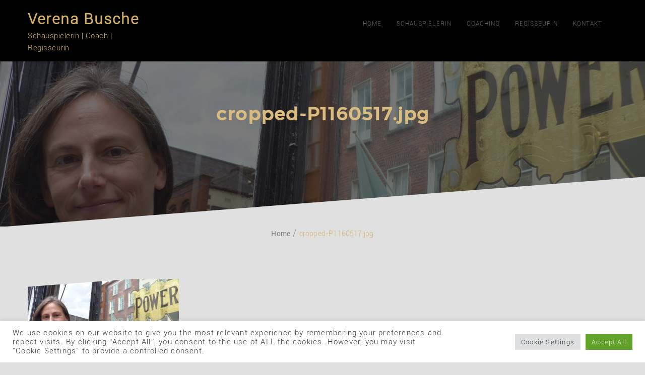

--- FILE ---
content_type: text/html; charset=UTF-8
request_url: https://www.verenabusche.com/cropped-p1160517-jpg/
body_size: 66144
content:
  <!DOCTYPE html>
  <html lang="de">
    <head>
      <meta charset="UTF-8" />
      <meta name="viewport" content="width=device-width, initial-scale=1.0, maximum-scale=1.0, user-scalable=0" />
      <link rel="profile" href="http://gmpg.org/xfn/11" />
      <link rel="pingback" href="https://www.verenabusche.com/xmlrpc.php" />
      <title>cropped-P1160517.jpg &#8211; Verena Busche</title>
<meta name='robots' content='max-image-preview:large' />
	<style>img:is([sizes="auto" i], [sizes^="auto," i]) { contain-intrinsic-size: 3000px 1500px }</style>
	<link rel="alternate" type="application/rss+xml" title="Verena Busche &raquo; Feed" href="https://www.verenabusche.com/feed/" />
<link rel="alternate" type="application/rss+xml" title="Verena Busche &raquo; Kommentar-Feed" href="https://www.verenabusche.com/comments/feed/" />
<script type="text/javascript">
/* <![CDATA[ */
window._wpemojiSettings = {"baseUrl":"https:\/\/s.w.org\/images\/core\/emoji\/16.0.1\/72x72\/","ext":".png","svgUrl":"https:\/\/s.w.org\/images\/core\/emoji\/16.0.1\/svg\/","svgExt":".svg","source":{"concatemoji":"https:\/\/www.verenabusche.com\/wp-includes\/js\/wp-emoji-release.min.js?ver=6.8.3"}};
/*! This file is auto-generated */
!function(s,n){var o,i,e;function c(e){try{var t={supportTests:e,timestamp:(new Date).valueOf()};sessionStorage.setItem(o,JSON.stringify(t))}catch(e){}}function p(e,t,n){e.clearRect(0,0,e.canvas.width,e.canvas.height),e.fillText(t,0,0);var t=new Uint32Array(e.getImageData(0,0,e.canvas.width,e.canvas.height).data),a=(e.clearRect(0,0,e.canvas.width,e.canvas.height),e.fillText(n,0,0),new Uint32Array(e.getImageData(0,0,e.canvas.width,e.canvas.height).data));return t.every(function(e,t){return e===a[t]})}function u(e,t){e.clearRect(0,0,e.canvas.width,e.canvas.height),e.fillText(t,0,0);for(var n=e.getImageData(16,16,1,1),a=0;a<n.data.length;a++)if(0!==n.data[a])return!1;return!0}function f(e,t,n,a){switch(t){case"flag":return n(e,"\ud83c\udff3\ufe0f\u200d\u26a7\ufe0f","\ud83c\udff3\ufe0f\u200b\u26a7\ufe0f")?!1:!n(e,"\ud83c\udde8\ud83c\uddf6","\ud83c\udde8\u200b\ud83c\uddf6")&&!n(e,"\ud83c\udff4\udb40\udc67\udb40\udc62\udb40\udc65\udb40\udc6e\udb40\udc67\udb40\udc7f","\ud83c\udff4\u200b\udb40\udc67\u200b\udb40\udc62\u200b\udb40\udc65\u200b\udb40\udc6e\u200b\udb40\udc67\u200b\udb40\udc7f");case"emoji":return!a(e,"\ud83e\udedf")}return!1}function g(e,t,n,a){var r="undefined"!=typeof WorkerGlobalScope&&self instanceof WorkerGlobalScope?new OffscreenCanvas(300,150):s.createElement("canvas"),o=r.getContext("2d",{willReadFrequently:!0}),i=(o.textBaseline="top",o.font="600 32px Arial",{});return e.forEach(function(e){i[e]=t(o,e,n,a)}),i}function t(e){var t=s.createElement("script");t.src=e,t.defer=!0,s.head.appendChild(t)}"undefined"!=typeof Promise&&(o="wpEmojiSettingsSupports",i=["flag","emoji"],n.supports={everything:!0,everythingExceptFlag:!0},e=new Promise(function(e){s.addEventListener("DOMContentLoaded",e,{once:!0})}),new Promise(function(t){var n=function(){try{var e=JSON.parse(sessionStorage.getItem(o));if("object"==typeof e&&"number"==typeof e.timestamp&&(new Date).valueOf()<e.timestamp+604800&&"object"==typeof e.supportTests)return e.supportTests}catch(e){}return null}();if(!n){if("undefined"!=typeof Worker&&"undefined"!=typeof OffscreenCanvas&&"undefined"!=typeof URL&&URL.createObjectURL&&"undefined"!=typeof Blob)try{var e="postMessage("+g.toString()+"("+[JSON.stringify(i),f.toString(),p.toString(),u.toString()].join(",")+"));",a=new Blob([e],{type:"text/javascript"}),r=new Worker(URL.createObjectURL(a),{name:"wpTestEmojiSupports"});return void(r.onmessage=function(e){c(n=e.data),r.terminate(),t(n)})}catch(e){}c(n=g(i,f,p,u))}t(n)}).then(function(e){for(var t in e)n.supports[t]=e[t],n.supports.everything=n.supports.everything&&n.supports[t],"flag"!==t&&(n.supports.everythingExceptFlag=n.supports.everythingExceptFlag&&n.supports[t]);n.supports.everythingExceptFlag=n.supports.everythingExceptFlag&&!n.supports.flag,n.DOMReady=!1,n.readyCallback=function(){n.DOMReady=!0}}).then(function(){return e}).then(function(){var e;n.supports.everything||(n.readyCallback(),(e=n.source||{}).concatemoji?t(e.concatemoji):e.wpemoji&&e.twemoji&&(t(e.twemoji),t(e.wpemoji)))}))}((window,document),window._wpemojiSettings);
/* ]]> */
</script>
<style id='wp-emoji-styles-inline-css' type='text/css'>

	img.wp-smiley, img.emoji {
		display: inline !important;
		border: none !important;
		box-shadow: none !important;
		height: 1em !important;
		width: 1em !important;
		margin: 0 0.07em !important;
		vertical-align: -0.1em !important;
		background: none !important;
		padding: 0 !important;
	}
</style>
<link rel='stylesheet' id='wp-block-library-css' href='https://www.verenabusche.com/wp-includes/css/dist/block-library/style.min.css?ver=6.8.3' type='text/css' media='all' />
<style id='wp-block-library-theme-inline-css' type='text/css'>
.wp-block-audio :where(figcaption){color:#555;font-size:13px;text-align:center}.is-dark-theme .wp-block-audio :where(figcaption){color:#ffffffa6}.wp-block-audio{margin:0 0 1em}.wp-block-code{border:1px solid #ccc;border-radius:4px;font-family:Menlo,Consolas,monaco,monospace;padding:.8em 1em}.wp-block-embed :where(figcaption){color:#555;font-size:13px;text-align:center}.is-dark-theme .wp-block-embed :where(figcaption){color:#ffffffa6}.wp-block-embed{margin:0 0 1em}.blocks-gallery-caption{color:#555;font-size:13px;text-align:center}.is-dark-theme .blocks-gallery-caption{color:#ffffffa6}:root :where(.wp-block-image figcaption){color:#555;font-size:13px;text-align:center}.is-dark-theme :root :where(.wp-block-image figcaption){color:#ffffffa6}.wp-block-image{margin:0 0 1em}.wp-block-pullquote{border-bottom:4px solid;border-top:4px solid;color:currentColor;margin-bottom:1.75em}.wp-block-pullquote cite,.wp-block-pullquote footer,.wp-block-pullquote__citation{color:currentColor;font-size:.8125em;font-style:normal;text-transform:uppercase}.wp-block-quote{border-left:.25em solid;margin:0 0 1.75em;padding-left:1em}.wp-block-quote cite,.wp-block-quote footer{color:currentColor;font-size:.8125em;font-style:normal;position:relative}.wp-block-quote:where(.has-text-align-right){border-left:none;border-right:.25em solid;padding-left:0;padding-right:1em}.wp-block-quote:where(.has-text-align-center){border:none;padding-left:0}.wp-block-quote.is-large,.wp-block-quote.is-style-large,.wp-block-quote:where(.is-style-plain){border:none}.wp-block-search .wp-block-search__label{font-weight:700}.wp-block-search__button{border:1px solid #ccc;padding:.375em .625em}:where(.wp-block-group.has-background){padding:1.25em 2.375em}.wp-block-separator.has-css-opacity{opacity:.4}.wp-block-separator{border:none;border-bottom:2px solid;margin-left:auto;margin-right:auto}.wp-block-separator.has-alpha-channel-opacity{opacity:1}.wp-block-separator:not(.is-style-wide):not(.is-style-dots){width:100px}.wp-block-separator.has-background:not(.is-style-dots){border-bottom:none;height:1px}.wp-block-separator.has-background:not(.is-style-wide):not(.is-style-dots){height:2px}.wp-block-table{margin:0 0 1em}.wp-block-table td,.wp-block-table th{word-break:normal}.wp-block-table :where(figcaption){color:#555;font-size:13px;text-align:center}.is-dark-theme .wp-block-table :where(figcaption){color:#ffffffa6}.wp-block-video :where(figcaption){color:#555;font-size:13px;text-align:center}.is-dark-theme .wp-block-video :where(figcaption){color:#ffffffa6}.wp-block-video{margin:0 0 1em}:root :where(.wp-block-template-part.has-background){margin-bottom:0;margin-top:0;padding:1.25em 2.375em}
</style>
<style id='classic-theme-styles-inline-css' type='text/css'>
/*! This file is auto-generated */
.wp-block-button__link{color:#fff;background-color:#32373c;border-radius:9999px;box-shadow:none;text-decoration:none;padding:calc(.667em + 2px) calc(1.333em + 2px);font-size:1.125em}.wp-block-file__button{background:#32373c;color:#fff;text-decoration:none}
</style>
<style id='global-styles-inline-css' type='text/css'>
:root{--wp--preset--aspect-ratio--square: 1;--wp--preset--aspect-ratio--4-3: 4/3;--wp--preset--aspect-ratio--3-4: 3/4;--wp--preset--aspect-ratio--3-2: 3/2;--wp--preset--aspect-ratio--2-3: 2/3;--wp--preset--aspect-ratio--16-9: 16/9;--wp--preset--aspect-ratio--9-16: 9/16;--wp--preset--color--black: #000000;--wp--preset--color--cyan-bluish-gray: #abb8c3;--wp--preset--color--white: #ffffff;--wp--preset--color--pale-pink: #f78da7;--wp--preset--color--vivid-red: #cf2e2e;--wp--preset--color--luminous-vivid-orange: #ff6900;--wp--preset--color--luminous-vivid-amber: #fcb900;--wp--preset--color--light-green-cyan: #7bdcb5;--wp--preset--color--vivid-green-cyan: #00d084;--wp--preset--color--pale-cyan-blue: #8ed1fc;--wp--preset--color--vivid-cyan-blue: #0693e3;--wp--preset--color--vivid-purple: #9b51e0;--wp--preset--gradient--vivid-cyan-blue-to-vivid-purple: linear-gradient(135deg,rgba(6,147,227,1) 0%,rgb(155,81,224) 100%);--wp--preset--gradient--light-green-cyan-to-vivid-green-cyan: linear-gradient(135deg,rgb(122,220,180) 0%,rgb(0,208,130) 100%);--wp--preset--gradient--luminous-vivid-amber-to-luminous-vivid-orange: linear-gradient(135deg,rgba(252,185,0,1) 0%,rgba(255,105,0,1) 100%);--wp--preset--gradient--luminous-vivid-orange-to-vivid-red: linear-gradient(135deg,rgba(255,105,0,1) 0%,rgb(207,46,46) 100%);--wp--preset--gradient--very-light-gray-to-cyan-bluish-gray: linear-gradient(135deg,rgb(238,238,238) 0%,rgb(169,184,195) 100%);--wp--preset--gradient--cool-to-warm-spectrum: linear-gradient(135deg,rgb(74,234,220) 0%,rgb(151,120,209) 20%,rgb(207,42,186) 40%,rgb(238,44,130) 60%,rgb(251,105,98) 80%,rgb(254,248,76) 100%);--wp--preset--gradient--blush-light-purple: linear-gradient(135deg,rgb(255,206,236) 0%,rgb(152,150,240) 100%);--wp--preset--gradient--blush-bordeaux: linear-gradient(135deg,rgb(254,205,165) 0%,rgb(254,45,45) 50%,rgb(107,0,62) 100%);--wp--preset--gradient--luminous-dusk: linear-gradient(135deg,rgb(255,203,112) 0%,rgb(199,81,192) 50%,rgb(65,88,208) 100%);--wp--preset--gradient--pale-ocean: linear-gradient(135deg,rgb(255,245,203) 0%,rgb(182,227,212) 50%,rgb(51,167,181) 100%);--wp--preset--gradient--electric-grass: linear-gradient(135deg,rgb(202,248,128) 0%,rgb(113,206,126) 100%);--wp--preset--gradient--midnight: linear-gradient(135deg,rgb(2,3,129) 0%,rgb(40,116,252) 100%);--wp--preset--font-size--small: 13px;--wp--preset--font-size--medium: 20px;--wp--preset--font-size--large: 36px;--wp--preset--font-size--x-large: 42px;--wp--preset--spacing--20: 0.44rem;--wp--preset--spacing--30: 0.67rem;--wp--preset--spacing--40: 1rem;--wp--preset--spacing--50: 1.5rem;--wp--preset--spacing--60: 2.25rem;--wp--preset--spacing--70: 3.38rem;--wp--preset--spacing--80: 5.06rem;--wp--preset--shadow--natural: 6px 6px 9px rgba(0, 0, 0, 0.2);--wp--preset--shadow--deep: 12px 12px 50px rgba(0, 0, 0, 0.4);--wp--preset--shadow--sharp: 6px 6px 0px rgba(0, 0, 0, 0.2);--wp--preset--shadow--outlined: 6px 6px 0px -3px rgba(255, 255, 255, 1), 6px 6px rgba(0, 0, 0, 1);--wp--preset--shadow--crisp: 6px 6px 0px rgba(0, 0, 0, 1);}:where(.is-layout-flex){gap: 0.5em;}:where(.is-layout-grid){gap: 0.5em;}body .is-layout-flex{display: flex;}.is-layout-flex{flex-wrap: wrap;align-items: center;}.is-layout-flex > :is(*, div){margin: 0;}body .is-layout-grid{display: grid;}.is-layout-grid > :is(*, div){margin: 0;}:where(.wp-block-columns.is-layout-flex){gap: 2em;}:where(.wp-block-columns.is-layout-grid){gap: 2em;}:where(.wp-block-post-template.is-layout-flex){gap: 1.25em;}:where(.wp-block-post-template.is-layout-grid){gap: 1.25em;}.has-black-color{color: var(--wp--preset--color--black) !important;}.has-cyan-bluish-gray-color{color: var(--wp--preset--color--cyan-bluish-gray) !important;}.has-white-color{color: var(--wp--preset--color--white) !important;}.has-pale-pink-color{color: var(--wp--preset--color--pale-pink) !important;}.has-vivid-red-color{color: var(--wp--preset--color--vivid-red) !important;}.has-luminous-vivid-orange-color{color: var(--wp--preset--color--luminous-vivid-orange) !important;}.has-luminous-vivid-amber-color{color: var(--wp--preset--color--luminous-vivid-amber) !important;}.has-light-green-cyan-color{color: var(--wp--preset--color--light-green-cyan) !important;}.has-vivid-green-cyan-color{color: var(--wp--preset--color--vivid-green-cyan) !important;}.has-pale-cyan-blue-color{color: var(--wp--preset--color--pale-cyan-blue) !important;}.has-vivid-cyan-blue-color{color: var(--wp--preset--color--vivid-cyan-blue) !important;}.has-vivid-purple-color{color: var(--wp--preset--color--vivid-purple) !important;}.has-black-background-color{background-color: var(--wp--preset--color--black) !important;}.has-cyan-bluish-gray-background-color{background-color: var(--wp--preset--color--cyan-bluish-gray) !important;}.has-white-background-color{background-color: var(--wp--preset--color--white) !important;}.has-pale-pink-background-color{background-color: var(--wp--preset--color--pale-pink) !important;}.has-vivid-red-background-color{background-color: var(--wp--preset--color--vivid-red) !important;}.has-luminous-vivid-orange-background-color{background-color: var(--wp--preset--color--luminous-vivid-orange) !important;}.has-luminous-vivid-amber-background-color{background-color: var(--wp--preset--color--luminous-vivid-amber) !important;}.has-light-green-cyan-background-color{background-color: var(--wp--preset--color--light-green-cyan) !important;}.has-vivid-green-cyan-background-color{background-color: var(--wp--preset--color--vivid-green-cyan) !important;}.has-pale-cyan-blue-background-color{background-color: var(--wp--preset--color--pale-cyan-blue) !important;}.has-vivid-cyan-blue-background-color{background-color: var(--wp--preset--color--vivid-cyan-blue) !important;}.has-vivid-purple-background-color{background-color: var(--wp--preset--color--vivid-purple) !important;}.has-black-border-color{border-color: var(--wp--preset--color--black) !important;}.has-cyan-bluish-gray-border-color{border-color: var(--wp--preset--color--cyan-bluish-gray) !important;}.has-white-border-color{border-color: var(--wp--preset--color--white) !important;}.has-pale-pink-border-color{border-color: var(--wp--preset--color--pale-pink) !important;}.has-vivid-red-border-color{border-color: var(--wp--preset--color--vivid-red) !important;}.has-luminous-vivid-orange-border-color{border-color: var(--wp--preset--color--luminous-vivid-orange) !important;}.has-luminous-vivid-amber-border-color{border-color: var(--wp--preset--color--luminous-vivid-amber) !important;}.has-light-green-cyan-border-color{border-color: var(--wp--preset--color--light-green-cyan) !important;}.has-vivid-green-cyan-border-color{border-color: var(--wp--preset--color--vivid-green-cyan) !important;}.has-pale-cyan-blue-border-color{border-color: var(--wp--preset--color--pale-cyan-blue) !important;}.has-vivid-cyan-blue-border-color{border-color: var(--wp--preset--color--vivid-cyan-blue) !important;}.has-vivid-purple-border-color{border-color: var(--wp--preset--color--vivid-purple) !important;}.has-vivid-cyan-blue-to-vivid-purple-gradient-background{background: var(--wp--preset--gradient--vivid-cyan-blue-to-vivid-purple) !important;}.has-light-green-cyan-to-vivid-green-cyan-gradient-background{background: var(--wp--preset--gradient--light-green-cyan-to-vivid-green-cyan) !important;}.has-luminous-vivid-amber-to-luminous-vivid-orange-gradient-background{background: var(--wp--preset--gradient--luminous-vivid-amber-to-luminous-vivid-orange) !important;}.has-luminous-vivid-orange-to-vivid-red-gradient-background{background: var(--wp--preset--gradient--luminous-vivid-orange-to-vivid-red) !important;}.has-very-light-gray-to-cyan-bluish-gray-gradient-background{background: var(--wp--preset--gradient--very-light-gray-to-cyan-bluish-gray) !important;}.has-cool-to-warm-spectrum-gradient-background{background: var(--wp--preset--gradient--cool-to-warm-spectrum) !important;}.has-blush-light-purple-gradient-background{background: var(--wp--preset--gradient--blush-light-purple) !important;}.has-blush-bordeaux-gradient-background{background: var(--wp--preset--gradient--blush-bordeaux) !important;}.has-luminous-dusk-gradient-background{background: var(--wp--preset--gradient--luminous-dusk) !important;}.has-pale-ocean-gradient-background{background: var(--wp--preset--gradient--pale-ocean) !important;}.has-electric-grass-gradient-background{background: var(--wp--preset--gradient--electric-grass) !important;}.has-midnight-gradient-background{background: var(--wp--preset--gradient--midnight) !important;}.has-small-font-size{font-size: var(--wp--preset--font-size--small) !important;}.has-medium-font-size{font-size: var(--wp--preset--font-size--medium) !important;}.has-large-font-size{font-size: var(--wp--preset--font-size--large) !important;}.has-x-large-font-size{font-size: var(--wp--preset--font-size--x-large) !important;}
:where(.wp-block-post-template.is-layout-flex){gap: 1.25em;}:where(.wp-block-post-template.is-layout-grid){gap: 1.25em;}
:where(.wp-block-columns.is-layout-flex){gap: 2em;}:where(.wp-block-columns.is-layout-grid){gap: 2em;}
:root :where(.wp-block-pullquote){font-size: 1.5em;line-height: 1.6;}
</style>
<link rel='stylesheet' id='cookie-law-info-css' href='https://www.verenabusche.com/wp-content/plugins/cookie-law-info/legacy/public/css/cookie-law-info-public.css?ver=3.3.6' type='text/css' media='all' />
<link rel='stylesheet' id='cookie-law-info-gdpr-css' href='https://www.verenabusche.com/wp-content/plugins/cookie-law-info/legacy/public/css/cookie-law-info-gdpr.css?ver=3.3.6' type='text/css' media='all' />
<link rel='stylesheet' id='vscf-style-css' href='https://www.verenabusche.com/wp-content/plugins/very-simple-contact-form/css/vscf-style.min.css?ver=17.8' type='text/css' media='all' />
<link rel='stylesheet' id='wur_content_css-css' href='https://www.verenabusche.com/wp-content/plugins/wp-ultimate-review/assets/public/css/content-page.css?ver=2.3.6' type='text/css' media='all' />
<link rel='stylesheet' id='dashicons-css' href='https://www.verenabusche.com/wp-includes/css/dashicons.min.css?ver=6.8.3' type='text/css' media='all' />
<link rel='stylesheet' id='animate-css' href='https://www.verenabusche.com/wp-content/themes/oneline-lite/css/animate.css?ver=1.0.0' type='text/css' media='all' />
<link rel='stylesheet' id='shopline-fontawesome-css' href='https://www.verenabusche.com/wp-content/themes/oneline-lite/css/font-awesome/css/fontawesome-all.css?ver=1.0.0' type='text/css' media='all' />
<link rel='stylesheet' id='shopline-fontawesome-old-css' href='https://www.verenabusche.com/wp-content/themes/oneline-lite/css/font-awesome/css/font-awesome.css?ver=1.0.0' type='text/css' media='all' />
<link rel='stylesheet' id='bx-slider-css' href='https://www.verenabusche.com/wp-content/themes/oneline-lite/css/bxslider.css?ver=1.0.0' type='text/css' media='all' />
<link rel='stylesheet' id='oneline-lite-style-css' href='https://www.verenabusche.com/wp-content/themes/oneline-lite/style.css?ver=6.8.3' type='text/css' media='all' />
<style id='oneline-lite-style-inline-css' type='text/css'>
.demo-image{ background-color:#; }
</style>
<link rel='stylesheet' id='wp-ppec-frontend-style-css' href='https://www.verenabusche.com/wp-content/plugins/wp-express-checkout/assets/css/public.css?ver=2.4.2' type='text/css' media='all' />
<script type="text/javascript" src="https://www.verenabusche.com/wp-includes/js/jquery/jquery.min.js?ver=3.7.1" id="jquery-core-js"></script>
<script type="text/javascript" src="https://www.verenabusche.com/wp-includes/js/jquery/jquery-migrate.min.js?ver=3.4.1" id="jquery-migrate-js"></script>
<script type="text/javascript" id="cookie-law-info-js-extra">
/* <![CDATA[ */
var Cli_Data = {"nn_cookie_ids":[],"cookielist":[],"non_necessary_cookies":[],"ccpaEnabled":"","ccpaRegionBased":"","ccpaBarEnabled":"","strictlyEnabled":["necessary","obligatoire"],"ccpaType":"gdpr","js_blocking":"1","custom_integration":"","triggerDomRefresh":"","secure_cookies":""};
var cli_cookiebar_settings = {"animate_speed_hide":"500","animate_speed_show":"500","background":"#FFF","border":"#b1a6a6c2","border_on":"","button_1_button_colour":"#61a229","button_1_button_hover":"#4e8221","button_1_link_colour":"#fff","button_1_as_button":"1","button_1_new_win":"","button_2_button_colour":"#333","button_2_button_hover":"#292929","button_2_link_colour":"#444","button_2_as_button":"","button_2_hidebar":"","button_3_button_colour":"#dedfe0","button_3_button_hover":"#b2b2b3","button_3_link_colour":"#333333","button_3_as_button":"1","button_3_new_win":"","button_4_button_colour":"#dedfe0","button_4_button_hover":"#b2b2b3","button_4_link_colour":"#333333","button_4_as_button":"1","button_7_button_colour":"#61a229","button_7_button_hover":"#4e8221","button_7_link_colour":"#fff","button_7_as_button":"1","button_7_new_win":"","font_family":"inherit","header_fix":"","notify_animate_hide":"1","notify_animate_show":"","notify_div_id":"#cookie-law-info-bar","notify_position_horizontal":"right","notify_position_vertical":"bottom","scroll_close":"","scroll_close_reload":"","accept_close_reload":"","reject_close_reload":"","showagain_tab":"","showagain_background":"#fff","showagain_border":"#000","showagain_div_id":"#cookie-law-info-again","showagain_x_position":"100px","text":"#333333","show_once_yn":"","show_once":"10000","logging_on":"","as_popup":"","popup_overlay":"1","bar_heading_text":"","cookie_bar_as":"banner","popup_showagain_position":"bottom-right","widget_position":"left"};
var log_object = {"ajax_url":"https:\/\/www.verenabusche.com\/wp-admin\/admin-ajax.php"};
/* ]]> */
</script>
<script type="text/javascript" src="https://www.verenabusche.com/wp-content/plugins/cookie-law-info/legacy/public/js/cookie-law-info-public.js?ver=3.3.6" id="cookie-law-info-js"></script>
<script type="text/javascript" src="https://www.verenabusche.com/wp-content/plugins/wp-ultimate-review/assets/public/script/content-page.js?ver=2.3.6" id="wur_review_content_script-js"></script>
<script type="text/javascript" src="https://www.verenabusche.com/wp-content/themes/oneline-lite/js/classie.js?ver=6.8.3" id="classie-js"></script>
<link rel="EditURI" type="application/rsd+xml" title="RSD" href="https://www.verenabusche.com/xmlrpc.php?rsd" />
<meta name="generator" content="WordPress 6.8.3" />
<link rel='shortlink' href='https://www.verenabusche.com/?p=553' />
<link rel="alternate" title="oEmbed (JSON)" type="application/json+oembed" href="https://www.verenabusche.com/wp-json/oembed/1.0/embed?url=https%3A%2F%2Fwww.verenabusche.com%2Fcropped-p1160517-jpg%2F" />
<link rel="alternate" title="oEmbed (XML)" type="text/xml+oembed" href="https://www.verenabusche.com/wp-json/oembed/1.0/embed?url=https%3A%2F%2Fwww.verenabusche.com%2Fcropped-p1160517-jpg%2F&#038;format=xml" />
<style>
.footer-wrapper .svg-top-container{ fill:#fff; }
.foot-copyright .svg-top-container{ fill: #1F1F1F; }
.footer{ background-color:#fff;}
.foot-copyright { background-color:#1F1F1F; }
.caption-container h2, .widget ul li:before, .widget #recentcomments .recentcomments span a,.widget #recentcomments .recentcomments, li.nav-previous a:after, li.nav-next a:after,.post-meta a:hover, .post-comment a:hover:before, ul.paging li a,#respond input#submit:hover, .breadcrumbs .current, .breadcrumbs a:hover, .caption-container .archive-title h1, .widget #recentcomments .recentcomments:before, .footer-wrapper a:hover, .tagcloud a:hover,.sidebar-inner-widget li a:hover, a:hover, a:focus, figure.portfolio-content h2 a, .navigation .sub-menu a:hover,.th-widget-recent-post .th-recent-post h5 a:hover, .post-meta .post-previous a:hover,.post-meta .post-next a:hover,.post-meta .post-previous a:hover:before,.post-meta .post-next a:hover:before,.post-meta .post-previous a:hover,.post-meta .post-next a:hover, span.post-author a:hover:before,mark,figure.post-content .date, figure.post-content i,#latest-post span.read-more a:hover,a, .foot-copyright a:hover,.breadcrumb-trail ul li.trail-end,.commentlist .reply a:hover, #cancel-comment-reply-link:hover, ol.commentlist li .comment-metadata span.edit-link a:hover, .commentlist b.fn,ol.commentlist li .reply a{color:#D4B068;}
   ::-moz-selection,::selection,#scroll:hover, ul.paging li a.current, ul.paging li a:hover, li.nav-next a:hover:after, li.nav-previous a:hover:after,.popup .post-detail::-webkit-scrollbar-thumb{
    background:#D4B068;}
  ::-moz-selection {
    background: #D4B068;}
::selection {
    background:#D4B068;}
textarea#comment:focus:focus,#respond input:focus, .widget input.search-field:focus, .search input.search-field:focus, .error404 input.search-field:focus, #searchform input[type='text']:focus{
outline:#D4B068 .1px solid;}

   .widgettitle, ul.paging li a, .post-meta .post-previous, #respond input#submit:hover,#scroll, .tagcloud a:hover, .page-description blockquote,.post-meta .post-previous a:hover,.post-meta .post-next a:hover, span.post-readmore a:hover, .post-date a:hover,#latest-post span.read-more a:hover{
                 border-color:#D4B068;}
      .loader{
      border-color:#D4B068;
      border-top: 2px solid #f3f3f3;}
      #scroll span {
      border-bottom-color:#D4B068;}
      .last-btn #menu >li:last-child > a {
    border: 1px solid #D4B068;
    background: #D4B068;}
    .blog-content .nav-links span.current{
      color:#D4B068;
      border-color:#D4B068;
    }
.last-btn #menu >li:last-child > a:hover{color:#D4B068;}
     .foot-copyright{background:#1F1F1F;}
.foot-copyright .svg-top-container{fill:#1F1F1F;}
.footer-wrapper,.footer{background:#fff;}
.footer-wrapper .svg-top-container{fill:#fff;}.header{background:#000000;}.header.smaller, .home .header.hdr-transparent.smaller{background:rgba(20, 20, 20, 0.952941);}
.home .header #logo h1 a, .home .header #logo p,.header.smaller #logo h1 a, .header #logo p, .header.smaller #logo p{color:#D4B068;}

.home .navigation > ul > li >a,
.home .navigation > ul > li >a:link,
.navigation > ul > li >a,
.navigation > ul > li >a:link,
.smaller .navigation > ul > li > a, 
.smaller .navigation > ul > li > a:link{color:;}
.home .navigation > ul > li >a:before,
.home .navigation ul li a.active:before,
.navigation > ul > li >a:before,
.navigation ul li a.active:before,
.navigation li.current_page_item > a:before{background:;}
.home .navigation > ul > li >a:hover,
.home .navigation > ul > li >a:link:hover,
.home .navigation ul li a.active,
.home .smaller .navigation ul li a.active,
.navigation > ul > li >a:hover,
.navigation > ul > li >a:link:hover,
.navigation ul li a.active,
.smaller .navigation > ul > li > a.active,
.navigation > ul > li.current-menu-item > a, 
.navigation > ul > li.current-menu-item > a:link, 
.home .navigation > ul > li.current-menu-item > a,
.navigation > ul > li.current-menu-item > a,
.navigation > ul.sub-menu > li > a:hover,
.smaller .navigation > ul > li > a:hover, 
.smaller .navigation > ul > li > a:link:hover,
.smaller .navigation ul.sub-menu li a:hover,
.home .smaller .navigation ul.sub-menu li a:hover,.navigation ul.sub-menu li a:hover{color:;}

@media screen and (max-width: 1024px){
  .last-btn #menu >li:last-child > a{
    background:#fff;
  }
.last-btn #menu >li:last-child > a:hover{
    background-color:;}
.navigation .menu a:hover, .navigation ul > li.current-menu-item>a{
    background-color:;}
.navigation ul.sub-menu li a:hover{color:!important;}
.home a#pull:after,a#pull:after,.home .smaller a#pull:after,.smaller a#pull:after{color:#fff;}}#slider-div .over-lay{background:rgba(0,0,0,0);}
#slider-div h2.title a{color:#fff;}#services{ background-color:#fff;}
.service-wrapper .svg-top-container { fill: #fff;}
#services .main-heading{color:#111;}
#services .sub-heading{color:#7D7D7D;}
.service-wrapper .svg-bottom-container{fill:#fff;}#ribbon:before{background:rgba(0,0,0,0.14);}
#ribbon h3.main-heading{color:#fff;}
#ribbon .header-button.left-button{color:#fff;}
#ribbon .header-button.left-button{border-color:#fff;}
#ribbon .header-button.left-button{background:;}
#ribbon .header-button.left-button:hover{background:rgba(255, 255, 255, 0.5);color:#fff;border-color:#fff;}.team-wrapper #team{background:#fff;}
.team-wrapper .svg-top-container{fill:#fff;}
#team .main-heading{color:#111;}
#team .sub-heading{color:#7D7D7D;}#testimonials:before{background:#1F1F1F;}
.testimonials-wrapper .svg-top-container{fill:#1F1F1F;}
.test-cont-heading h2{color:#fff;}
.test-cont a p{color:#808080;}
.image-test img{border-color:#808080;}
.test-cont p{color:#808080;}#latest-post{background:#f7f7f7;}
.post-wrapper .svg-top-container {fill:#f7f7f7;}
#latest-post .main-heading{color:#111;}
#latest-post .sub-heading{color:#7D7D7D;}#contact:before{background:#1F1F1F;}
.contact-wrapper .svg-top-container{fill:#1F1F1F;}
#contact .cnt-main-heading{color:#fff;}
#contact .cnt-sub-heading{color:#7D7D7D;}
#contact .add-heading h3{color:#D4B068;}
#contact .addrs p {color:#7D7D7D;}#woo-section{background:#fff;}
.woo-wrapper .svg-top-container { fill: #fff;}
#woo-section .main-heading{color:#111;}
#woo-section .sub-heading{color:#7D7D7D;}
#woo-section .woocommerce span.onsale,
#searchform input[type='submit'],.woocommerce-product-search input[type='submit'] {background-color:#D4B068;}
#woo-section .woocommerce .woocommerce-message {
 border-top-color:#D4B068;}
#woo-section .woocommerce ul.products li.product h3,.woocommerce ul.products li.product .woocommerce-loop-category__title, .woocommerce ul.products li.product .woocommerce-loop-product__title, .woocommerce ul.products li.product h3{
  color:#D4B068;}
#woo-section .woocommerce span.onsale, 
.woocommerce span.onsale, .woocommerce button.button.alt {
 background-color:#D4B068;}
 .woocommerce button.button.alt,.woocommerce div.product form.cart .button {
    border: 1px solid #D4B068;}
.woocommerce button.button.alt, .woocommerce a.button.alt, .woocommerce input.button.alt {
  background-color:#D4B068;
  border-color:#D4B068;}
.woocommerce #respond input#submit:hover, .woocommerce a.button:hover, .woocommerce button.button:hover, .woocommerce input.button:hover,
.woocommerce div.product form.cart .button:hover,
.woocommerce a.button.alt:hover, .woocommerce input.button.alt:hover{
    color:#D4B068;
    border: 1px solid #D4B068;}
.woocommerce #commentform p.stars a{
   color: #D4B068;}</style><style type="text/css" id="custom-background-css">
body.custom-background { background-color: #e0e0e0; }
</style>
	<link rel="icon" href="https://www.verenabusche.com/wp-content/uploads/2017/10/cropped-P1160119-32x32.jpg" sizes="32x32" />
<link rel="icon" href="https://www.verenabusche.com/wp-content/uploads/2017/10/cropped-P1160119-192x192.jpg" sizes="192x192" />
<link rel="apple-touch-icon" href="https://www.verenabusche.com/wp-content/uploads/2017/10/cropped-P1160119-180x180.jpg" />
<meta name="msapplication-TileImage" content="https://www.verenabusche.com/wp-content/uploads/2017/10/cropped-P1160119-270x270.jpg" />
    </head>
    <body class="attachment wp-singular attachment-template-default single single-attachment postid-553 attachmentid-553 attachment-jpeg custom-background wp-embed-responsive wp-theme-oneline-lite index"  >
       
      <div class="overlayloader">
        <div class="loader">&nbsp;</div>
      </div>
<!-- script to split menu -->
   
<!-- script to split menu -->


	
<div id="header" class="header      " >

  <a class="skip-link screen-reader-text" href="#page">Skip to content</a>
        <div class="container clearfix">
          <div id="logo">
                        <h1 class="site-title"><a href="https://www.verenabusche.com/" rel="home">Verena Busche</a></h1>
                      <p class="site-description">Schauspielerin | Coach | Regisseurin</p>
                    </div>
          <div id="main-menu-wrapper">
            <a href="#" id="pull" class="toggle-mobile-menu"></a>
            <nav class="navigation clearfix mobile-menu-wrapper">
              <ul id="menu" class="menu"><li id="menu-item-59" class="menu-item menu-item-type-custom menu-item-object-custom menu-item-home menu-item-59"><a href="http://www.verenabusche.com/">Home</a></li>
<li id="menu-item-66" class="menu-item menu-item-type-post_type menu-item-object-page menu-item-has-children menu-item-66"><a href="https://www.verenabusche.com/schauspielerin/">Schauspielerin</a>
<ul class="sub-menu">
	<li id="menu-item-1041" class="menu-item menu-item-type-post_type menu-item-object-page menu-item-1041"><a href="https://www.verenabusche.com/schauspielerin/showreel/">Showreel</a></li>
	<li id="menu-item-1042" class="menu-item menu-item-type-post_type menu-item-object-page menu-item-1042"><a href="https://www.verenabusche.com/schauspielerin/vita/">Vita</a></li>
	<li id="menu-item-1043" class="menu-item menu-item-type-post_type menu-item-object-page menu-item-1043"><a href="https://www.verenabusche.com/schauspielerin/fotos/">Fotos</a></li>
</ul>
</li>
<li id="menu-item-60" class="menu-item menu-item-type-post_type menu-item-object-page menu-item-has-children menu-item-60"><a href="https://www.verenabusche.com/coaching/">Coaching</a>
<ul class="sub-menu">
	<li id="menu-item-1036" class="menu-item menu-item-type-post_type menu-item-object-page menu-item-1036"><a href="https://www.verenabusche.com/coaching/vita/">Dozentin</a></li>
</ul>
</li>
<li id="menu-item-63" class="menu-item menu-item-type-post_type menu-item-object-page menu-item-63"><a href="https://www.verenabusche.com/regisseurin/">Regisseurin</a></li>
<li id="menu-item-234" class="menu-item menu-item-type-post_type menu-item-object-page menu-item-has-children menu-item-234"><a href="https://www.verenabusche.com/kontakt/">Kontakt</a>
<ul class="sub-menu">
	<li id="menu-item-235" class="menu-item menu-item-type-post_type menu-item-object-page menu-item-235"><a href="https://www.verenabusche.com/kontakt/impressum/">Impressum</a></li>
	<li id="menu-item-706" class="menu-item menu-item-type-post_type menu-item-object-page menu-item-privacy-policy menu-item-706"><a rel="privacy-policy" href="https://www.verenabusche.com/kontakt/datenschutz/">Datenschutz</a></li>
</ul>
</li>
</ul>            </nav>
          </div>
        </div>
</div>
      <div class="clearfix"></div><div class="page-title svg_enable parallax-lite">
<div data-center="background-position: 50% 0px" data-top-bottom="background-position: 50% -100px;" class="demo-image" style="background-image:url('https://www.verenabusche.com/wp-content/uploads/2017/10/cropped-P1160517.jpg')">
<div class="overlay-demo"></div>
  <div class="full-fs-caption">
    <div class="caption-container">
     <h1 class="title overtext"> cropped-P1160517.jpg</h1>
    </div>
  </div>
</div>
<div style="fill:#e0e0e0" class="svg-top-container">
            <svg xmlns="http://www.w3.org/2000/svg" version="1.1" viewBox="0 0 100 100" preserveAspectRatio="none" class="oneline-svg">
            <g transform="translate(0,-952.36218)"><path d="m 0,1052.3622 100,0 0,-2 L 952.36218,100 z"></path></g>
        </svg>
        </div><nav role="navigation" aria-label="Breadcrumbs" class="breadcrumb-trail breadcrumbs" itemprop="breadcrumb"><h2 class="trail-browse">Browse:</h2><ul class="trail-items" itemscope itemtype="http://schema.org/BreadcrumbList"><meta name="numberOfItems" content="2" /><meta name="itemListOrder" content="Ascending" /><li itemprop="itemListElement" itemscope itemtype="http://schema.org/ListItem" class="trail-item trail-begin"><a href="https://www.verenabusche.com" rel="home"><span itemprop="name">Home</span></a><meta itemprop="position" content="1" /></li><li itemprop="itemListElement" itemscope itemtype="http://schema.org/ListItem" class="trail-item trail-end"><span itemprop="name">cropped-P1160517.jpg</span><meta itemprop="position" content="2" /></li></ul></nav><div style="fill:#e0e0e0" class="svg-bottom-container">
                <svg xmlns="http://www.w3.org/2000/svg" version="1.1" viewBox="0 0 100 100" preserveAspectRatio="none" class="oneline-svg">
                <path d="M0 0 L100 0 L100 2 L0 100 Z"></path>
            </svg>
        </div></div>
<div id="page" class="clearfix no-sidebar svg_enable">
<div class="content-wrapper">
<div class="content">
<div class="single-post-content">
  <div class="single-post">
    <article id="post-553" class="post-553 attachment type-attachment status-inherit hentry">
	<div class="single-header">
				
		<span class="post-date"><p> <i class="fa fa-asterisk" aria-hidden="true"></i>
			<a href="https://www.verenabusche.com/cropped-p1160517-jpg/"> 27/10/2017</a>
		</p></span>
	</div>
	<div class="post-detail clear">
		<p class="attachment"><a href='https://www.verenabusche.com/wp-content/uploads/2017/10/cropped-P1160517.jpg'><img decoding="async" width="300" height="161" src="https://www.verenabusche.com/wp-content/uploads/2017/10/cropped-P1160517-300x161.jpg" class="attachment-medium size-medium" alt="" srcset="https://www.verenabusche.com/wp-content/uploads/2017/10/cropped-P1160517-300x161.jpg 300w, https://www.verenabusche.com/wp-content/uploads/2017/10/cropped-P1160517-768x412.jpg 768w, https://www.verenabusche.com/wp-content/uploads/2017/10/cropped-P1160517-1024x549.jpg 1024w, https://www.verenabusche.com/wp-content/uploads/2017/10/cropped-P1160517-210x113.jpg 210w, https://www.verenabusche.com/wp-content/uploads/2017/10/cropped-P1160517-1536x824.jpg 1536w, https://www.verenabusche.com/wp-content/uploads/2017/10/cropped-P1160517-1960x1051.jpg 1960w" sizes="(max-width: 300px) 100vw, 300px" /></a></p>
	</div>
	<div class="post-meta">
	<span class="post-comment"><a href="https://www.verenabusche.com/cropped-p1160517-jpg/#respond" title="">No Comments</a></span>
	<span class="post-author">
		<a href="https://www.verenabusche.com/author/verenabusche/" title="Beiträge von verenabusche" rel="author">verenabusche</a>	</span>
</div>
<div class="post-bottom-strip">
	<div class="post-social-icon">
		<div class="post-social-meta">
			<ul>
                    <li class="post-social-social-fb"><a target="_blank" href="https://www.facebook.com/sharer/sharer.php?u=https://www.verenabusche.com/cropped-p1160517-jpg/"></a></li>
                    <li class="post-social-social-tw"><a target="_blank" href="https://twitter.com/home?status=cropped-P1160517.jpg-https://www.verenabusche.com/cropped-p1160517-jpg/"></a></li>
                    <li class="post-social-social-wt"><a target="_blank" href="https://api.whatsapp.com/send?text=https://www.verenabusche.com/cropped-p1160517-jpg/" ></a></li>
                    <li class="post-social-social-ln"><a target="_blank" href="https://www.linkedin.com/shareArticle?mini=true&url=https://www.verenabusche.com/cropped-p1160517-jpg/&title=cropped-P1160517.jpg&source=LinkedIn"></a></li>
                </ul>		</div>
	</div>
</div>
</article>    
                <h3 class='related-heading';>You may also like this</h3>
                           <li class="sl-related-thumbnail">
                    <div class="sl-related-thumbnail-size">
                                                    <a href="https://www.verenabusche.com/past-midnight-kurzfilm/"><img width="244" height="164" src="https://www.verenabusche.com/wp-content/uploads/2025/07/Plakat-Past-Midnight-mit-LAUREL-1-244x164.png" class="postimg listing-thumbnail wp-post-image" alt="Filmplakat in schwarz-weiß" decoding="async" srcset="https://www.verenabusche.com/wp-content/uploads/2025/07/Plakat-Past-Midnight-mit-LAUREL-1-244x164.png 244w, https://www.verenabusche.com/wp-content/uploads/2025/07/Plakat-Past-Midnight-mit-LAUREL-1-275x184.png 275w" sizes="(max-width: 244px) 100vw, 244px" /></a>
                                                    </div>
                    <h3><a href="https://www.verenabusche.com/past-midnight-kurzfilm/">Past Midnight – Kurzfilm</a></h3>
                </li>
                               <li class="sl-related-thumbnail">
                    <div class="sl-related-thumbnail-size">
                                                    <a href="https://www.verenabusche.com/schriftstellerin/"><img width="116" height="164" src="https://www.verenabusche.com/wp-content/uploads/2019/09/Schriftstellerin-Plakat-mit-2-Laurels.jpg" class="postimg listing-thumbnail wp-post-image" alt="" decoding="async" srcset="https://www.verenabusche.com/wp-content/uploads/2019/09/Schriftstellerin-Plakat-mit-2-Laurels.jpg 3307w, https://www.verenabusche.com/wp-content/uploads/2019/09/Schriftstellerin-Plakat-mit-2-Laurels-212x300.jpg 212w, https://www.verenabusche.com/wp-content/uploads/2019/09/Schriftstellerin-Plakat-mit-2-Laurels-768x1086.jpg 768w, https://www.verenabusche.com/wp-content/uploads/2019/09/Schriftstellerin-Plakat-mit-2-Laurels-724x1024.jpg 724w, https://www.verenabusche.com/wp-content/uploads/2019/09/Schriftstellerin-Plakat-mit-2-Laurels-148x210.jpg 148w, https://www.verenabusche.com/wp-content/uploads/2019/09/Schriftstellerin-Plakat-mit-2-Laurels-1536x2172.jpg 1536w, https://www.verenabusche.com/wp-content/uploads/2019/09/Schriftstellerin-Plakat-mit-2-Laurels-1960x2772.jpg 1960w" sizes="(max-width: 116px) 100vw, 116px" /></a>
                                                    </div>
                    <h3><a href="https://www.verenabusche.com/schriftstellerin/">Die Schriftstellerin &#8211; Film</a></h3>
                </li>
                               <li class="sl-related-thumbnail">
                    <div class="sl-related-thumbnail-size">
                                                    <a href="https://www.verenabusche.com/autorin/"><img width="244" height="131" src="https://www.verenabusche.com/wp-content/uploads/2017/10/P1170899.jpg" class="postimg listing-thumbnail wp-post-image" alt="" decoding="async" loading="lazy" srcset="https://www.verenabusche.com/wp-content/uploads/2017/10/P1170899.jpg 3551w, https://www.verenabusche.com/wp-content/uploads/2017/10/P1170899-300x161.jpg 300w, https://www.verenabusche.com/wp-content/uploads/2017/10/P1170899-768x411.jpg 768w, https://www.verenabusche.com/wp-content/uploads/2017/10/P1170899-1024x548.jpg 1024w, https://www.verenabusche.com/wp-content/uploads/2017/10/P1170899-210x112.jpg 210w, https://www.verenabusche.com/wp-content/uploads/2017/10/P1170899-1536x822.jpg 1536w, https://www.verenabusche.com/wp-content/uploads/2017/10/P1170899-1960x1049.jpg 1960w" sizes="auto, (max-width: 244px) 100vw, 244px" /></a>
                                                    </div>
                    <h3><a href="https://www.verenabusche.com/autorin/">Autorin Verena Busche</a></h3>
                </li>
                               <li class="sl-related-thumbnail">
                    <div class="sl-related-thumbnail-size">
                                                    <a href="https://www.verenabusche.com/kreativprojekte/"><img width="232" height="164" src="https://www.verenabusche.com/wp-content/uploads/2019/05/LoBu_Logo_Real_Eye_komprimiert.jpg" class="postimg listing-thumbnail wp-post-image" alt="" decoding="async" loading="lazy" srcset="https://www.verenabusche.com/wp-content/uploads/2019/05/LoBu_Logo_Real_Eye_komprimiert.jpg 6968w, https://www.verenabusche.com/wp-content/uploads/2019/05/LoBu_Logo_Real_Eye_komprimiert-300x212.jpg 300w, https://www.verenabusche.com/wp-content/uploads/2019/05/LoBu_Logo_Real_Eye_komprimiert-768x543.jpg 768w, https://www.verenabusche.com/wp-content/uploads/2019/05/LoBu_Logo_Real_Eye_komprimiert-1024x723.jpg 1024w, https://www.verenabusche.com/wp-content/uploads/2019/05/LoBu_Logo_Real_Eye_komprimiert-210x148.jpg 210w, https://www.verenabusche.com/wp-content/uploads/2019/05/LoBu_Logo_Real_Eye_komprimiert-1536x1085.jpg 1536w, https://www.verenabusche.com/wp-content/uploads/2019/05/LoBu_Logo_Real_Eye_komprimiert-1960x1385.jpg 1960w" sizes="auto, (max-width: 232px) 100vw, 232px" /></a>
                                                    </div>
                    <h3><a href="https://www.verenabusche.com/kreativprojekte/">Lorig Busche Productions</a></h3>
                </li>
                               <li class="sl-related-thumbnail">
                    <div class="sl-related-thumbnail-size">
                                                    <a href="https://www.verenabusche.com/sprecherin-verena-busche/"><img width="244" height="164" src="https://www.verenabusche.com/wp-content/uploads/2025/07/DSC05877-244x164.jpg" class="postimg listing-thumbnail wp-post-image" alt="" decoding="async" loading="lazy" srcset="https://www.verenabusche.com/wp-content/uploads/2025/07/DSC05877-244x164.jpg 244w, https://www.verenabusche.com/wp-content/uploads/2025/07/DSC05877-300x200.jpg 300w, https://www.verenabusche.com/wp-content/uploads/2025/07/DSC05877-1024x683.jpg 1024w, https://www.verenabusche.com/wp-content/uploads/2025/07/DSC05877-768x512.jpg 768w, https://www.verenabusche.com/wp-content/uploads/2025/07/DSC05877-1536x1024.jpg 1536w, https://www.verenabusche.com/wp-content/uploads/2025/07/DSC05877-275x184.jpg 275w" sizes="auto, (max-width: 244px) 100vw, 244px" /></a>
                                                    </div>
                    <h3><a href="https://www.verenabusche.com/sprecherin-verena-busche/">Sprecherin Verena Busche</a></h3>
                </li>
                  </div>
</div>
</div>
</div>
</div>
<div class="footer-wrapper"><!-- Footer wrapper start -->
<div class="svg-top-container">
            <svg xmlns="http://www.w3.org/2000/svg" width="0" version="1.1" viewBox="0 0 100 100" preserveAspectRatio="none" class="oneline-svg">
            <path d="M0 100 L100 100 L100 2 L0 100 Z" stroke-width="0"></path>
          </svg>
        </div>
<div class="container">
  <div class="footer">
    <div class="footer-widget-column footer-widget-3column-active">
          <div class="widget">
            <h4 class="widgettitle" >Seiten</h4>
			<ul>
				<li class="page_item page-item-28 page_item_has_children"><a href="https://www.verenabusche.com/schauspielerin/">Schauspielerin</a>
<ul class='children'>
	<li class="page_item page-item-41"><a href="https://www.verenabusche.com/schauspielerin/fotos/">Fotos</a></li>
	<li class="page_item page-item-43"><a href="https://www.verenabusche.com/schauspielerin/vita/">Vita</a></li>
	<li class="page_item page-item-45"><a href="https://www.verenabusche.com/schauspielerin/showreel/">Showreel</a></li>
</ul>
</li>
<li class="page_item page-item-30"><a href="https://www.verenabusche.com/regisseurin/">Regisseurin</a></li>
<li class="page_item page-item-32 page_item_has_children"><a href="https://www.verenabusche.com/coaching/">Coaching</a>
<ul class='children'>
	<li class="page_item page-item-35"><a href="https://www.verenabusche.com/coaching/vita/">Dozentin</a></li>
</ul>
</li>
<li class="page_item page-item-230 page_item_has_children"><a href="https://www.verenabusche.com/kontakt/">Kontakt</a>
<ul class='children'>
	<li class="page_item page-item-232"><a href="https://www.verenabusche.com/kontakt/impressum/">Impressum</a></li>
	<li class="page_item page-item-702"><a href="https://www.verenabusche.com/kontakt/datenschutz/">Datenschutz</a></li>
</ul>
</li>
<li class="page_item page-item-956"><a href="https://www.verenabusche.com/">Home</a></li>
			</ul>

			          </div>
          <div class="widget">
            <h4 class="widgettitle" >Datenschutz | Impressum</h4>			<div class="textwidget"><p><a href="http://www.verenabusche.com/bonus/datenschutz/">Datenschutz</a></p>
<p><a href="http://www.verenabusche.com/bonus/impressum/">Impressum</a></p>
</div>
		<h4 class="widgettitle" >Translate</h4><div class="gtranslate_wrapper" id="gt-wrapper-87750897"></div>          </div>
          <div class="widget">
            <form role="search" method="get" id="searchform" action="https://www.verenabusche.com/">
	<div><i class="icon-search"></i>
		<input type="text" placeholder="Search" name="s" id="s" value=""/>
		<input type="submit" value="Search" />
	</div>
</form>
		
		<h4 class="widgettitle">Neueste Beiträge</h4>
		<ul>
											<li>
					<a href="https://www.verenabusche.com/past-midnight-kurzfilm/">Past Midnight – Kurzfilm</a>
									</li>
											<li>
					<a href="https://www.verenabusche.com/schriftstellerin/">Die Schriftstellerin &#8211; Film</a>
									</li>
											<li>
					<a href="https://www.verenabusche.com/autorin/">Autorin Verena Busche</a>
									</li>
											<li>
					<a href="https://www.verenabusche.com/kreativprojekte/">Lorig Busche Productions</a>
									</li>
											<li>
					<a href="https://www.verenabusche.com/sprecherin-verena-busche/">Sprecherin Verena Busche</a>
									</li>
					</ul>

		          </div>
    </div>
  </div>
</div>
</div>
<div class="foot-copyright">
<div class="svg-top-container">
            <svg xmlns="http://www.w3.org/2000/svg" width="0" version="1.1" viewBox="0 0 100 100" preserveAspectRatio="none" class="oneline-svg">
            <path d="M0 100 L100 100 L100 2 L0 100 Z" stroke-width="0"></path>
          </svg>
        </div><div class="footer-content">
<span class="text-footer">© Verena Busche 2025</span><div class="social-ft">
    <ul>
<li><a target='_blank' href="https://www.youtube.com/channel/UCIdes60dOG--A75WKGPEBDw" ><i class='fa fa-youtube'></i></a></li><li><a target='_blank' href="https://www.instagram.com/verenabusche/" ><i class='fa fa-instagram'></i></a></li><li><a target='_blank' href="https://www.linkedin.com/in/verenabusche/" ><i class='fa fa-linkedin'></i></a></li>    </ul>

</div>
</div>
</div>
 
 
<a href="javascript:void(0);" id="scroll" title="Scroll to Top"><span></span></a>
<script type="speculationrules">
{"prefetch":[{"source":"document","where":{"and":[{"href_matches":"\/*"},{"not":{"href_matches":["\/wp-*.php","\/wp-admin\/*","\/wp-content\/uploads\/*","\/wp-content\/*","\/wp-content\/plugins\/*","\/wp-content\/themes\/oneline-lite\/*","\/*\\?(.+)"]}},{"not":{"selector_matches":"a[rel~=\"nofollow\"]"}},{"not":{"selector_matches":".no-prefetch, .no-prefetch a"}}]},"eagerness":"conservative"}]}
</script>
<!--googleoff: all--><div id="cookie-law-info-bar" data-nosnippet="true"><span><div class="cli-bar-container cli-style-v2"><div class="cli-bar-message">We use cookies on our website to give you the most relevant experience by remembering your preferences and repeat visits. By clicking “Accept All”, you consent to the use of ALL the cookies. However, you may visit "Cookie Settings" to provide a controlled consent.</div><div class="cli-bar-btn_container"><a role='button' class="medium cli-plugin-button cli-plugin-main-button cli_settings_button" style="margin:0px 5px 0px 0px">Cookie Settings</a><a id="wt-cli-accept-all-btn" role='button' data-cli_action="accept_all" class="wt-cli-element medium cli-plugin-button wt-cli-accept-all-btn cookie_action_close_header cli_action_button">Accept All</a></div></div></span></div><div id="cookie-law-info-again" data-nosnippet="true"><span id="cookie_hdr_showagain">Manage consent</span></div><div class="cli-modal" data-nosnippet="true" id="cliSettingsPopup" tabindex="-1" role="dialog" aria-labelledby="cliSettingsPopup" aria-hidden="true">
  <div class="cli-modal-dialog" role="document">
	<div class="cli-modal-content cli-bar-popup">
		  <button type="button" class="cli-modal-close" id="cliModalClose">
			<svg class="" viewBox="0 0 24 24"><path d="M19 6.41l-1.41-1.41-5.59 5.59-5.59-5.59-1.41 1.41 5.59 5.59-5.59 5.59 1.41 1.41 5.59-5.59 5.59 5.59 1.41-1.41-5.59-5.59z"></path><path d="M0 0h24v24h-24z" fill="none"></path></svg>
			<span class="wt-cli-sr-only">Schließen</span>
		  </button>
		  <div class="cli-modal-body">
			<div class="cli-container-fluid cli-tab-container">
	<div class="cli-row">
		<div class="cli-col-12 cli-align-items-stretch cli-px-0">
			<div class="cli-privacy-overview">
				<h4>Privacy Overview</h4>				<div class="cli-privacy-content">
					<div class="cli-privacy-content-text">This website uses cookies to improve your experience while you navigate through the website. Out of these, the cookies that are categorized as necessary are stored on your browser as they are essential for the working of basic functionalities of the website. We also use third-party cookies that help us analyze and understand how you use this website. These cookies will be stored in your browser only with your consent. You also have the option to opt-out of these cookies. But opting out of some of these cookies may affect your browsing experience.</div>
				</div>
				<a class="cli-privacy-readmore" aria-label="Mehr anzeigen" role="button" data-readmore-text="Mehr anzeigen" data-readless-text="Weniger anzeigen"></a>			</div>
		</div>
		<div class="cli-col-12 cli-align-items-stretch cli-px-0 cli-tab-section-container">
												<div class="cli-tab-section">
						<div class="cli-tab-header">
							<a role="button" tabindex="0" class="cli-nav-link cli-settings-mobile" data-target="necessary" data-toggle="cli-toggle-tab">
								Necessary							</a>
															<div class="wt-cli-necessary-checkbox">
									<input type="checkbox" class="cli-user-preference-checkbox"  id="wt-cli-checkbox-necessary" data-id="checkbox-necessary" checked="checked"  />
									<label class="form-check-label" for="wt-cli-checkbox-necessary">Necessary</label>
								</div>
								<span class="cli-necessary-caption">immer aktiv</span>
													</div>
						<div class="cli-tab-content">
							<div class="cli-tab-pane cli-fade" data-id="necessary">
								<div class="wt-cli-cookie-description">
									Necessary cookies are absolutely essential for the website to function properly. These cookies ensure basic functionalities and security features of the website, anonymously.
<table class="cookielawinfo-row-cat-table cookielawinfo-winter"><thead><tr><th class="cookielawinfo-column-1">Cookie</th><th class="cookielawinfo-column-3">Dauer</th><th class="cookielawinfo-column-4">Beschreibung</th></tr></thead><tbody><tr class="cookielawinfo-row"><td class="cookielawinfo-column-1">cookielawinfo-checkbox-analytics</td><td class="cookielawinfo-column-3">11 months</td><td class="cookielawinfo-column-4">This cookie is set by GDPR Cookie Consent plugin. The cookie is used to store the user consent for the cookies in the category "Analytics".</td></tr><tr class="cookielawinfo-row"><td class="cookielawinfo-column-1">cookielawinfo-checkbox-functional</td><td class="cookielawinfo-column-3">11 months</td><td class="cookielawinfo-column-4">The cookie is set by GDPR cookie consent to record the user consent for the cookies in the category "Functional".</td></tr><tr class="cookielawinfo-row"><td class="cookielawinfo-column-1">cookielawinfo-checkbox-necessary</td><td class="cookielawinfo-column-3">11 months</td><td class="cookielawinfo-column-4">This cookie is set by GDPR Cookie Consent plugin. The cookies is used to store the user consent for the cookies in the category "Necessary".</td></tr><tr class="cookielawinfo-row"><td class="cookielawinfo-column-1">cookielawinfo-checkbox-others</td><td class="cookielawinfo-column-3">11 months</td><td class="cookielawinfo-column-4">This cookie is set by GDPR Cookie Consent plugin. The cookie is used to store the user consent for the cookies in the category "Other.</td></tr><tr class="cookielawinfo-row"><td class="cookielawinfo-column-1">cookielawinfo-checkbox-performance</td><td class="cookielawinfo-column-3">11 months</td><td class="cookielawinfo-column-4">This cookie is set by GDPR Cookie Consent plugin. The cookie is used to store the user consent for the cookies in the category "Performance".</td></tr><tr class="cookielawinfo-row"><td class="cookielawinfo-column-1">viewed_cookie_policy</td><td class="cookielawinfo-column-3">11 months</td><td class="cookielawinfo-column-4">The cookie is set by the GDPR Cookie Consent plugin and is used to store whether or not user has consented to the use of cookies. It does not store any personal data.</td></tr></tbody></table>								</div>
							</div>
						</div>
					</div>
																	<div class="cli-tab-section">
						<div class="cli-tab-header">
							<a role="button" tabindex="0" class="cli-nav-link cli-settings-mobile" data-target="functional" data-toggle="cli-toggle-tab">
								Functional							</a>
															<div class="cli-switch">
									<input type="checkbox" id="wt-cli-checkbox-functional" class="cli-user-preference-checkbox"  data-id="checkbox-functional" />
									<label for="wt-cli-checkbox-functional" class="cli-slider" data-cli-enable="Aktiviert" data-cli-disable="Deaktiviert"><span class="wt-cli-sr-only">Functional</span></label>
								</div>
													</div>
						<div class="cli-tab-content">
							<div class="cli-tab-pane cli-fade" data-id="functional">
								<div class="wt-cli-cookie-description">
									Functional cookies help to perform certain functionalities like sharing the content of the website on social media platforms, collect feedbacks, and other third-party features.
								</div>
							</div>
						</div>
					</div>
																	<div class="cli-tab-section">
						<div class="cli-tab-header">
							<a role="button" tabindex="0" class="cli-nav-link cli-settings-mobile" data-target="performance" data-toggle="cli-toggle-tab">
								Performance							</a>
															<div class="cli-switch">
									<input type="checkbox" id="wt-cli-checkbox-performance" class="cli-user-preference-checkbox"  data-id="checkbox-performance" />
									<label for="wt-cli-checkbox-performance" class="cli-slider" data-cli-enable="Aktiviert" data-cli-disable="Deaktiviert"><span class="wt-cli-sr-only">Performance</span></label>
								</div>
													</div>
						<div class="cli-tab-content">
							<div class="cli-tab-pane cli-fade" data-id="performance">
								<div class="wt-cli-cookie-description">
									Performance cookies are used to understand and analyze the key performance indexes of the website which helps in delivering a better user experience for the visitors.
								</div>
							</div>
						</div>
					</div>
																	<div class="cli-tab-section">
						<div class="cli-tab-header">
							<a role="button" tabindex="0" class="cli-nav-link cli-settings-mobile" data-target="analytics" data-toggle="cli-toggle-tab">
								Analytics							</a>
															<div class="cli-switch">
									<input type="checkbox" id="wt-cli-checkbox-analytics" class="cli-user-preference-checkbox"  data-id="checkbox-analytics" />
									<label for="wt-cli-checkbox-analytics" class="cli-slider" data-cli-enable="Aktiviert" data-cli-disable="Deaktiviert"><span class="wt-cli-sr-only">Analytics</span></label>
								</div>
													</div>
						<div class="cli-tab-content">
							<div class="cli-tab-pane cli-fade" data-id="analytics">
								<div class="wt-cli-cookie-description">
									Analytical cookies are used to understand how visitors interact with the website. These cookies help provide information on metrics the number of visitors, bounce rate, traffic source, etc.
								</div>
							</div>
						</div>
					</div>
																	<div class="cli-tab-section">
						<div class="cli-tab-header">
							<a role="button" tabindex="0" class="cli-nav-link cli-settings-mobile" data-target="advertisement" data-toggle="cli-toggle-tab">
								Advertisement							</a>
															<div class="cli-switch">
									<input type="checkbox" id="wt-cli-checkbox-advertisement" class="cli-user-preference-checkbox"  data-id="checkbox-advertisement" />
									<label for="wt-cli-checkbox-advertisement" class="cli-slider" data-cli-enable="Aktiviert" data-cli-disable="Deaktiviert"><span class="wt-cli-sr-only">Advertisement</span></label>
								</div>
													</div>
						<div class="cli-tab-content">
							<div class="cli-tab-pane cli-fade" data-id="advertisement">
								<div class="wt-cli-cookie-description">
									Advertisement cookies are used to provide visitors with relevant ads and marketing campaigns. These cookies track visitors across websites and collect information to provide customized ads.
								</div>
							</div>
						</div>
					</div>
																	<div class="cli-tab-section">
						<div class="cli-tab-header">
							<a role="button" tabindex="0" class="cli-nav-link cli-settings-mobile" data-target="others" data-toggle="cli-toggle-tab">
								Others							</a>
															<div class="cli-switch">
									<input type="checkbox" id="wt-cli-checkbox-others" class="cli-user-preference-checkbox"  data-id="checkbox-others" />
									<label for="wt-cli-checkbox-others" class="cli-slider" data-cli-enable="Aktiviert" data-cli-disable="Deaktiviert"><span class="wt-cli-sr-only">Others</span></label>
								</div>
													</div>
						<div class="cli-tab-content">
							<div class="cli-tab-pane cli-fade" data-id="others">
								<div class="wt-cli-cookie-description">
									Other uncategorized cookies are those that are being analyzed and have not been classified into a category as yet.
								</div>
							</div>
						</div>
					</div>
										</div>
	</div>
</div>
		  </div>
		  <div class="cli-modal-footer">
			<div class="wt-cli-element cli-container-fluid cli-tab-container">
				<div class="cli-row">
					<div class="cli-col-12 cli-align-items-stretch cli-px-0">
						<div class="cli-tab-footer wt-cli-privacy-overview-actions">
						
															<a id="wt-cli-privacy-save-btn" role="button" tabindex="0" data-cli-action="accept" class="wt-cli-privacy-btn cli_setting_save_button wt-cli-privacy-accept-btn cli-btn">SPEICHERN &amp; AKZEPTIEREN</a>
													</div>
						
					</div>
				</div>
			</div>
		</div>
	</div>
  </div>
</div>
<div class="cli-modal-backdrop cli-fade cli-settings-overlay"></div>
<div class="cli-modal-backdrop cli-fade cli-popupbar-overlay"></div>
<!--googleon: all--><link rel='stylesheet' id='cookie-law-info-table-css' href='https://www.verenabusche.com/wp-content/plugins/cookie-law-info/legacy/public/css/cookie-law-info-table.css?ver=3.3.6' type='text/css' media='all' />
<script type="text/javascript" src="https://www.verenabusche.com/wp-content/plugins/very-simple-contact-form/js/vscf-anchor.js?ver=17.8" id="vscf-anchor-script-js"></script>
<script type="text/javascript" src="https://www.verenabusche.com/wp-content/plugins/very-simple-contact-form/js/vscf-reset.js?ver=17.8" id="vscf-reset-script-js"></script>
<script type="text/javascript" src="https://www.verenabusche.com/wp-content/themes/oneline-lite/js/wow.js?ver=6.8.3" id="wow-js"></script>
<script type="text/javascript" src="https://www.verenabusche.com/wp-content/themes/oneline-lite/js/jquery.flexslider.js?ver=6.8.3" id="jquery-flexslider-js"></script>
<script type="text/javascript" src="https://www.verenabusche.com/wp-content/themes/oneline-lite/js/jquery.bxslider.js?ver=6.8.3" id="jquery-bxslider-js"></script>
<script type="text/javascript" src="https://www.verenabusche.com/wp-content/themes/oneline-lite/js/skrollr.js?ver=6.8.3" id="skrollr-js"></script>
<script type="text/javascript" src="https://www.verenabusche.com/wp-includes/js/imagesloaded.min.js?ver=5.0.0" id="imagesloaded-js"></script>
<script type="text/javascript" src="https://www.verenabusche.com/wp-content/themes/oneline-lite/js/custom.js?ver=6.8.3" id="oneline-lite-custom-js"></script>
<script type="text/javascript" src="https://www.verenabusche.com/wp-includes/js/comment-reply.min.js?ver=6.8.3" id="comment-reply-js" async="async" data-wp-strategy="async"></script>
<script type="text/javascript" id="wp-ppec-frontend-script-js-extra">
/* <![CDATA[ */
var wpec_create_order_vars = {"nonce":"9ee804f329"};
var wpec_on_approve_vars = {"nonce":"0a5d3ea9af","return_url":"https:\/\/www.verenabusche.com\/thank-you-transaction-result\/","txn_success_message":"Transaction completed successfully!","txn_success_extra_msg":"Feel free to browse our site further for your next purchase."};
var ppecFrontVars = {"str":{"errorOccurred":"Error occurred","paymentFor":"Payment for","enterQuantity":"Please enter a valid quantity","stockErr":"You cannot order more items than available: %d","enterAmount":"Please enter a valid amount","acceptTos":"Please accept the terms and conditions","paymentCompleted":"Payment Completed","redirectMsg":"You are now being redirected to the order summary page.","strRemoveCoupon":"Remove coupon","strRemove":"Remove","required":"This field is required"},"ajaxUrl":"https:\/\/www.verenabusche.com\/wp-admin\/admin-ajax.php"};
/* ]]> */
</script>
<script type="text/javascript" src="https://www.verenabusche.com/wp-content/plugins/wp-express-checkout/assets/js/public.js?ver=2.4.2" id="wp-ppec-frontend-script-js"></script>
<script type="text/javascript" id="gt_widget_script_87750897-js-before">
/* <![CDATA[ */
window.gtranslateSettings = /* document.write */ window.gtranslateSettings || {};window.gtranslateSettings['87750897'] = {"default_language":"de","languages":["en","fr","de","el","it","pt","es"],"url_structure":"none","flag_style":"2d","flag_size":16,"wrapper_selector":"#gt-wrapper-87750897","alt_flags":[],"switcher_open_direction":"top","switcher_horizontal_position":"inline","switcher_text_color":"#666","switcher_arrow_color":"#666","switcher_border_color":"#ccc","switcher_background_color":"#fff","switcher_background_shadow_color":"#efefef","switcher_background_hover_color":"#fff","dropdown_text_color":"#000","dropdown_hover_color":"#fff","dropdown_background_color":"#eee","flags_location":"\/wp-content\/plugins\/gtranslate\/flags\/"};
/* ]]> */
</script><script src="https://www.verenabusche.com/wp-content/plugins/gtranslate/js/dwf.js?ver=6.8.3" data-no-optimize="1" data-no-minify="1" data-gt-orig-url="/cropped-p1160517-jpg/" data-gt-orig-domain="www.verenabusche.com" data-gt-widget-id="87750897" defer></script>    <script>
    /(trident|msie)/i.test(navigator.userAgent)&&document.getElementById&&window.addEventListener&&window.addEventListener("hashchange",function(){var t,e=location.hash.substring(1);/^[A-z0-9_-]+$/.test(e)&&(t=document.getElementById(e))&&(/^(?:a|select|input|button|textarea)$/i.test(t.tagName)||(t.tabIndex=-1),t.focus())},!1);
    </script>
    </body>
</html>